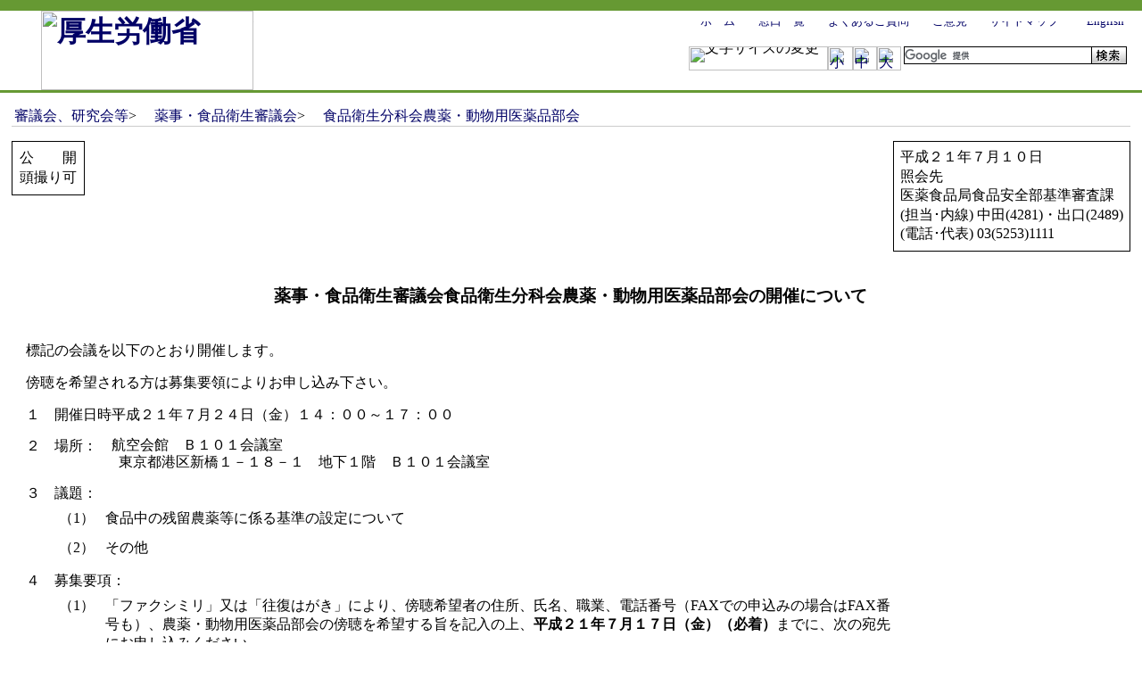

--- FILE ---
content_type: text/html
request_url: https://www.mhlw.go.jp/shingi/2009/07/s0724-1.html
body_size: 3173
content:
<!DOCTYPE HTML PUBLIC "-//W3C//DTD HTML 4.01 Transitional//EN">
<html xmlns="http://www.w3.org/1999/xhtml">
<head>
<META http-equiv="Content-Type" content="text/html; charset=Shift_JIS">
<META http-equiv="Content-Style-Type" content="text/css">
<link rel="stylesheet" href="../../../css/lv3.css" media="screen,print,tv" type="text/css" title="デフォルト" />
<link rel="stylesheet" href="../../../css/common_style.css" media="screen,print,tv" type="text/css" title="デフォルト" />
<link rel="alternate stylesheet" href="../../../css/swicher1.css" media="screen,print,tv" type="text/css" title="small" />
<link rel="alternate stylesheet" href="../../../css/swicher2.css" media="screen,print,tv" type="text/css" title="default" />
<link rel="alternate stylesheet" href="../../../css/swicher3.css" media="screen,print,tv" type="text/css" title="large" />
<link rel="stylesheet" href="../../../css/neoheader.css" media="screen,print,tv" type="text/css" title="デフォルト" />
<script type="text/javascript" src="../../../js/styleswitcher.js" ></script>
<title>厚生労働省：平成21年7月24日薬事･食品衛生審議会食品衛生分科会農薬・動物用医薬品部会の開催について</title>
<link type="text/css" href="/common/styles/base/googleSearch.css" rel="stylesheet" >
<script id="pt_loader" src="//ewb-c.infocreate.co.jp/ewbc/ptspk_loader.js?siteId=031_mhlw"></script>
<script type="text/javascript" src="/common/scripts/gcse.js"></script>
</head>

<body>
<!-- newheader -->
<div id="newheader">
<div id="newheaderleft">
<h1><a href="../../../index.html"><img src="../../../images/header_title.gif" alt="厚生労働省" width="238" height="89" border="0" /></a></h1>
</div>
<div id="newheaderright">
<div id="navi">
<ul>
<li class="invisible"><a href="#content" title="ナビゲーションをスキップ">コンテンツへスキップ</a></li>
<li><a href="../../../index.html"><img src="../../../images/hmenu01.gif" alt="ホーム" width="44" height="13" /></a></li>
<li><a href="../../../support/index.html"><img src="../../../images/hmenu02.gif" alt="窓口一覧" width="56" height="13" /></a></li>
<li><a href="../../../qa/index.html"><img src="../../../images/hmenu03.gif" alt="よくあるご質問" width="95" height="13" /></a></li>
<li><a href="/form/pub/mhlw01/getmail"><img src="../../../images/hmenu04.gif" alt="ご意見" width="43" height="13" /></a></li>
<li><a href="../../../new-info/map.html"><img src="../../../images/hmenu05.gif" alt="サイトマップ" width="81" height="13" /></a></li>
<li><a href="../../../english/index.html"><img src="../../../images/hmenu06.gif" alt="English" width="51" height="13" /></a></li>
</ul>
</div>
<div id="chenge">
<ul>
<li><img src="../../../images/resize.gif" width="156" height="27" alt="文字サイズの変更" /></li>
<li id="small"><a href="#" onClick="setActiveStyleSheet('small'); return false;"><img src="../../../images/jsbottun_01.gif" width="28" height="27" border="0" alt="小" /></a></li>
<li id="legurer"><a href="#" onClick="setActiveStyleSheet('default'); return false;"><img src="../../../images/jsbottun_02.gif" width="27" height="27" border="0" alt="中" /></a></li>
<li id="large"><a href="#" onClick="setActiveStyleSheet('large'); return false;"><img src="../../../images/jsbottun_03.gif" width="27" height="27" border="0" alt="大" /></a></li>
<li id="google2">
<!-- Search My Google Search Appliance -->
<div id="ggle_search_id">
<gcse:searchbox-only resultsUrl="/site_kensaku.html"></gcse:searchbox-only>
</div>

<!-- Search My Google Search Appliance -->
</li>
</ul>
</div>
</div>
</div>
<!-- newheader end -->
<div id="directory-path">
<ul>
	<li><a href="../../index.html">審議会、研究会等</a>&gt;</li>
	<li><a href="../../index.html#yakuji">薬事・食品衛生審議会</a>&gt;</li>
	<li><a href="../../yakuji.html#shok-noudou">食品衛生分科会農薬・動物用医薬品部会</a></li>
</ul>
<hr />
</div>
<div id="content">
<!-- ここから内容 -->

<table align="left" cellpadding="2" cellspacing="2" class="border mab20">
  <tr>
    <td valign="middle">
      <p align="center">公　　開</p>
      <p>頭撮り可</p>
    </td>
  </tr>
</table>

<table border="0" align="right" class="border">
  <tr>
    <td>
		<p>平成２１年７月１０日 </p>
		<p>照会先 </p>
		<p>医薬食品局食品安全部基準審査課 </p>
		<p>(担当･内線) 中田(4281)・出口(2489)</p>
		<p>(電話･代表) 03(5253)1111</p>
	</td>
  </tr>
</table>

<div class="clear"></div>

<h3>薬事・食品衛生審議会食品衛生分科会農薬・動物用医薬品部会の開催について</h3>
<p class="indent10 mab10">標記の会議を以下のとおり開催します。</p>
<p class="indent10 mab10">傍聴を希望される方は募集要領によりお申し込み下さい。</p>

<div class="h_listbox6 mab13n pat13 mal10">
<h4>１　開催日時：</h4>
<p class="mab10">平成２１年７月２４日（金）１４：００～１７：００</p>
</div>

<div class="h_listbox6 mab13n pat13 mal10">
<h4>２　場所：</h4>
<p class="pal05 mab10 list05">航空会館　Ｂ１０１会議室<br />
東京都港区新橋１－１８－１　地下１階　Ｂ１０１会議室</p>
</div>

<div class="h_listbox6 mab13n pat13 mal10">
<h4>３　議題：</h4>

  <table width="80%" border="0" cellpadding="5">
    <tr>
      <td width="3%">&nbsp;</td>
      <td width="4%" nowrap>（1）</td>
      <td width="93%">食品中の残留農薬等に係る基準の設定について</td>
    </tr>
    <tr>
      <td>&nbsp;</td>
      <td>（2）</td>
      <td>その他</td>
    </tr>
    <tr>
      <td>&nbsp;</td>
      <td>&nbsp;</td>
      <td>&nbsp;</td>
    </tr>
  </table>
  
</div>

<div class="h_listbox6 mab13n pat13 mal10">
<h4>４　募集要項：</h4>

  <table width="80%" border="0" cellpadding="5">
    <tr>
      <td width="3%">&nbsp;</td>
      <td width="4%" nowrap valign="top">（1）</td>
      <td width="93%" valign="top">
「ファクシミリ」又は「往復はがき」により、傍聴希望者の住所、氏名、職業、電話番号（FAXでの申込みの場合はFAX番号も）、農薬・動物用医薬品部会の傍聴を希望する旨を記入の上、<strong>平成２１年７月１７日（金）（必着）</strong>までに、次の宛先にお申し込みください。<br>
<br>
〒100-8916<br>
東京都千代田区霞が関1丁目2番2号<br>
中央合同庁舎第5号館<br>
厚生労働省医薬食品局食品安全部基準審査課残留農薬係あて<br>
FAX番号：03-3501-4868 </td>
    </tr>
 
    <tr>
      <td>&nbsp;</td>
      <td valign="top">（2）</td>
      <td valign="top">申込者多数の場合は抽選を行うこととし、傍聴の可否（抽選の結果を含む）については、ファクシミリ又は返信用はがきにより連絡します（傍聴できる方には傍聴券となります）。なお、申込みは傍聴者一名につき一通とします（<strong>消費者団体・食品関係業界団体の傍聴については、会員へ広く周知を図る観点から、各団体１名に限り優先することとします</strong>）。
      </td>
    </tr>
       <tr>
      <td>&nbsp;</td>
      <td valign="top">&nbsp;</td>
      <td valign="top">&nbsp;</td>
    </tr>  
  </table>

</div>

<div  class="h_listbox6 mab13n pat13 mal10">
<h4>５　傍聴者への留意事項：</h4>
<table width="80%" border="0" cellpadding="5">
    <tr>
      <td width="3%">&nbsp;</td>
      <td width="4%" nowrap valign="top">（1）</td>
      <td width="93%" valign="top">
入室にあたっては本人確認を行いますので、<strong>傍聴券、写真付身分証明書（社員証や免許証など）を持参してください。</strong> </td>
    </tr>
    <tr>
      <td>&nbsp;</td>
      <td nowrap valign="top">（2）</td>
      <td valign="top">事務局の指定した場所以外の場所に立ち入ることはできません。</td>
    </tr>
    <tr>
      <td>&nbsp;</td>
      <td nowrap valign="top">（3）</td>
      <td>アラーム付きの時計、携帯電話、ポケットベル等音の出る機器については、音の出ないようにしてください。</td>
    </tr>
    <tr>
      <td>&nbsp;</td>
      <td nowrap valign="top">（4）</td>
      <td>写真撮影やビデオカメラ等の使用は事務局の指示に従ってください（カメラ撮りは会議冒頭までとします）。</td>
    </tr>
    <tr>
      <td>&nbsp;</td>
      <td nowrap valign="top">（5）</td>
      <td>会議場における言論に対して賛否を表明し、又は拍手をすることはできません。</td>
    </tr>
    <tr>
      <td>&nbsp;</td>
      <td nowrap valign="top">（6）</td>
      <td>傍聴中の飲食及び喫煙はご遠慮下さい。</td>
    </tr>
    <tr>
      <td>&nbsp;</td>
      <td nowrap valign="top">（7）</td>
      <td>静粛を旨とし、会議の妨害となるような行為は謹んでください。</td>
    </tr>
    <tr>
      <td>&nbsp;</td>
      <td nowrap valign="top">（8）</td>
      <td>危険なものを持っている方、酒気を帯びている方、その他秩序維持のため必要があると認められている方の傍聴はお断りします。
        </td>
    </tr>
    <tr>
      <td>&nbsp;</td>
      <td>&nbsp;</td>
      <td>※ 上記の事項を遵守されない場合は、退場していただくことがあります。</td>
    </tr>
  </table>


</div>

<div class="clear"></div>

<!-- ここまで -->
</div>
<hr />
<div id="directory-path-foot">
<a href="#">トップへ</a>
<hr />
<ul>
	<li><a href="../../../index.html">厚生労働省ホームページ</a>&gt;</li>
	<li><a href="../../index.html">審議会、研究会等</a>&gt;</li>
	<li><a href="../../index.html#yakuji">薬事・食品衛生審議会</a>&gt;</li>
	<li><a href="../../yakuji.html#shok-noudou">食品衛生分科会農薬・動物用医薬品部会</a></li>
</ul>
</div>
</body>
</html>

--- FILE ---
content_type: text/css
request_url: https://www.mhlw.go.jp/css/accessory.css
body_size: 1102
content:
@charset "Shift_JIS";

/*** 見出し ***/

.title-ex01 { padding:4px 5px; border-color:#558ed1; border-width:0 0 0 6px; border-style:solid; }
.title-ex02 { padding:4px 5px; border-color:#c7d69b; border-width:0 0 0 6px; border-style:solid; }
.title-ex03 { padding:4px 5px; border-color:#8ad4d7; border-width:0 0 0 6px; border-style:solid; }
.title-ex04 { padding:4px 5px; border-color:#db9498; border-width:0 0 0 6px; border-style:solid; }
.title-ex05 { padding:4px 5px; border-color:#fd966b; border-width:0 0 0 6px; border-style:solid; }
.title-ex06 { padding:4px 5px; border-color:#4785be; border-width:0 0 0 6px; border-style:solid; }

.title-ex07 { padding:3px 5px; border-color:#558ed1; border-width:0 0 1px 7px; border-style:solid; background:#F8F8F8; }
.title-ex08 { padding:3px 5px; border-color:#c7d69b; border-width:0 0 1px 7px; border-style:solid; background:#F8F8F8; }
.title-ex09 { padding:3px 5px; border-color:#8ad4d7; border-width:0 0 1px 7px; border-style:solid; background:#F8F8F8; }
.title-ex10 { padding:3px 5px; border-color:#db9498; border-width:0 0 1px 7px; border-style:solid; background:#F8F8F8; }
.title-ex11 { padding:3px 5px; border-color:#fd966b; border-width:0 0 1px 7px; border-style:solid; background:#F8F8F8; }
.title-ex12 { padding:3px 5px; border-color:#4785be; border-width:0 0 1px 7px; border-style:solid; background:#F8F8F8; }
.title-ex13 { padding:3px 5px; border-color:#558ed1; border-width:0 0 1px 7px; border-style:solid; background:#F8F8F8; }

.title-ex14 { padding:4px 5px; border-color:#c5d5a6; border-width:1px 0 2px 0; border-style:solid; background:#eaf2dd; }
.title-ex15 { padding:4px 5px; border-color:#568ec7; border-width:1px 0 2px 0; border-style:solid; background:#c5d9f4; }
.title-ex16 { padding:4px 5px; border-color:#bebebe; border-width:1px 0 2px 0; border-style:solid; background:#f2f2f2; }

.title-ex17 { padding:4px 5px; border-color:#c5d5a6; border-width:2px 0 0 0; border-style:solid; background:#eaf2dd; }
.title-ex18 { padding:4px 5px; border-color:#568ec7; border-width:2px 0 0 0; border-style:solid; background:#c5d9f4; }
.title-ex19 { padding:4px 5px; border-color:#bebebe; border-width:2px 0 0 0; border-style:solid; background:#f2f2f2; }

.title-ex20 { padding:4px 5px; border-color:#7789a1; border-width:1px; border-style:solid; background:#c7d9f1; }
.title-ex21 { padding:4px 5px; border-color:#c4cbbb; border-width:1px; border-style:solid; background:#eaf2db; }
.title-ex22 { padding:4px 5px; border-color:#bebebe; border-width:1px; border-style:solid; background:#f2f2f2; }
.title-ex23 { padding:4px 5px; border-color:#d9d9cd; border-width:1px; border-style:solid; background:#fdffe5; }

.title-ex24 { padding:3px 5px; border-color:#558ed1; border-width:0 0 1px 7px; border-style:solid; }
.title-ex25 { padding:3px 5px; border-color:#c7d69b; border-width:0 0 1px 7px; border-style:solid; }
.title-ex26 { padding:3px 5px; border-color:#8ad4d7; border-width:0 0 1px 7px; border-style:solid; }
.title-ex27 { padding:3px 5px; border-color:#db9498; border-width:0 0 1px 7px; border-style:solid; }
.title-ex28 { padding:3px 5px; border-color:#fd966b; border-width:0 0 1px 7px; border-style:solid; }
.title-ex29 { padding:3px 5px; border-color:#4785be; border-width:0 0 1px 7px; border-style:solid; }
.title-ex30 { padding:3px 5px; border-color:#558ed1; border-width:0 0 1px 7px; border-style:solid; }


/*** アイコン ***/

ul.list-style-none { list-style:none !important; }
li.list-style-none { list-style:none; }

/* ●系(12x12) */

.list-dot01 { background:url('images/list-dot01.gif') no-repeat left 0.25em; padding-left:16px; zoom:1; }
.list-dot02 { background:url('images/list-dot02.gif') no-repeat left 0.25em; padding-left:16px; zoom:1; }
.list-dot03 { background:url('images/list-dot03.gif') no-repeat left 0.25em; padding-left:16px; zoom:1; }
.list-dot04 { background:url('images/list-dot04.gif') no-repeat left 0.25em; padding-left:16px; zoom:1; }
.list-dot05 { background:url('images/list-dot05.gif') no-repeat left 0.25em; padding-left:16px; zoom:1; }
.list-dot06 { background:url('images/list-dot06.gif') no-repeat left 0.25em; padding-left:16px; zoom:1; }

.list-dotarrow01 { background:url('images/list-dotarrow01.gif') no-repeat left 0.25em; padding-left:16px; zoom:1; }
.list-dotarrow02 { background:url('images/list-dotarrow02.gif') no-repeat left 0.25em; padding-left:16px; zoom:1; }
.list-dotarrow03 { background:url('images/list-dotarrow03.gif') no-repeat left 0.25em; padding-left:16px; zoom:1; }
.list-dotarrow04 { background:url('images/list-dotarrow04.gif') no-repeat left 0.25em; padding-left:16px; zoom:1; }
.list-dotarrow05 { background:url('images/list-dotarrow05.gif') no-repeat left 0.25em; padding-left:16px; zoom:1; }
.list-dotarrow06 { background:url('images/list-dotarrow06.gif') no-repeat left 0.25em; padding-left:16px; zoom:1; }

.list-dottriag01 { background:url('images/list-dottriag01.gif') no-repeat left 0.25em; padding-left:16px; zoom:1; }
.list-dottriag02 { background:url('images/list-dottriag02.gif') no-repeat left 0.25em; padding-left:16px; zoom:1; }
.list-dottriag03 { background:url('images/list-dottriag03.gif') no-repeat left 0.25em; padding-left:16px; zoom:1; }
.list-dottriag04 { background:url('images/list-dottriag04.gif') no-repeat left 0.25em; padding-left:16px; zoom:1; }
.list-dottriag05 { background:url('images/list-dottriag05.gif') no-repeat left 0.25em; padding-left:16px; zoom:1; }
.list-dottriag06 { background:url('images/list-dottriag06.gif') no-repeat left 0.25em; padding-left:16px; zoom:1; }

/* ■系(12x12) */

.list-square01 { background:url('images/list-square01.gif') no-repeat left 0.25em; padding-left:16px; zoom:1; }
.list-square02 { background:url('images/list-square02.gif') no-repeat left 0.25em; padding-left:16px; zoom:1; }
.list-square03 { background:url('images/list-square03.gif') no-repeat left 0.25em; padding-left:16px; zoom:1; }
.list-square04 { background:url('images/list-square04.gif') no-repeat left 0.25em; padding-left:16px; zoom:1; }
.list-square05 { background:url('images/list-square05.gif') no-repeat left 0.25em; padding-left:16px; zoom:1; }
.list-square06 { background:url('images/list-square06.gif') no-repeat left 0.25em; padding-left:16px; zoom:1; }

.list-squarrow01 { background:url('images/list-squarrow01.gif') no-repeat left 0.25em; padding-left:16px; zoom:1; }
.list-squarrow02 { background:url('images/list-squarrow02.gif') no-repeat left 0.25em; padding-left:16px; zoom:1; }
.list-squarrow03 { background:url('images/list-squarrow03.gif') no-repeat left 0.25em; padding-left:16px; zoom:1; }
.list-squarrow04 { background:url('images/list-squarrow04.gif') no-repeat left 0.25em; padding-left:16px; zoom:1; }
.list-squarrow05 { background:url('images/list-squarrow05.gif') no-repeat left 0.25em; padding-left:16px; zoom:1; }
.list-squarrow06 { background:url('images/list-squarrow06.gif') no-repeat left 0.25em; padding-left:16px; zoom:1; }

.list-squtriag01 { background:url('images/list-squtriag01.gif') no-repeat left 0.25em; padding-left:16px; zoom:1; }
.list-squtriag02 { background:url('images/list-squtriag02.gif') no-repeat left 0.25em; padding-left:16px; zoom:1; }
.list-squtriag03 { background:url('images/list-squtriag03.gif') no-repeat left 0.25em; padding-left:16px; zoom:1; }
.list-squtriag04 { background:url('images/list-squtriag04.gif') no-repeat left 0.25em; padding-left:16px; zoom:1; }
.list-squtriag05 { background:url('images/list-squtriag05.gif') no-repeat left 0.25em; padding-left:16px; zoom:1; }
.list-squtriag06 { background:url('images/list-squtriag06.gif') no-repeat left 0.25em; padding-left:16px; zoom:1; }

/* ●立体系(14x14) */

.list-3D1a { background:url('images/list-3D1a.gif') no-repeat left 0.15em; padding-left:18px; zoom:1; }
.list-3D1b { background:url('images/list-3D1b.gif') no-repeat left 0.15em; padding-left:18px; zoom:1; }
.list-3D1c { background:url('images/list-3D1c.gif') no-repeat left 0.15em; padding-left:18px; zoom:1; }
.list-3D1d { background:url('images/list-3D1d.gif') no-repeat left 0.15em; padding-left:18px; zoom:1; }
.list-3D1e { background:url('images/list-3D1e.gif') no-repeat left 0.15em; padding-left:18px; zoom:1; }
.list-3D1f { background:url('images/list-3D1f.gif') no-repeat left 0.15em; padding-left:18px; zoom:1; }
.list-3D2a { background:url('images/list-3D2a.gif') no-repeat left 0.15em; padding-left:18px; zoom:1; }
.list-3D2b { background:url('images/list-3D2b.gif') no-repeat left 0.15em; padding-left:18px; zoom:1; }
.list-3D2c { background:url('images/list-3D2c.gif') no-repeat left 0.15em; padding-left:18px; zoom:1; }
.list-3D2d { background:url('images/list-3D2d.gif') no-repeat left 0.15em; padding-left:18px; zoom:1; }
.list-3D2e { background:url('images/list-3D2e.gif') no-repeat left 0.15em; padding-left:18px; zoom:1; }
.list-3D2f { background:url('images/list-3D2f.gif') no-repeat left 0.15em; padding-left:18px; zoom:1; }
.list-3D3a { background:url('images/list-3D3a.gif') no-repeat left 0.15em; padding-left:18px; zoom:1; }
.list-3D3b { background:url('images/list-3D3b.gif') no-repeat left 0.15em; padding-left:18px; zoom:1; }
.list-3D3c { background:url('images/list-3D3c.gif') no-repeat left 0.15em; padding-left:18px; zoom:1; }
.list-3D3d { background:url('images/list-3D3d.gif') no-repeat left 0.15em; padding-left:18px; zoom:1; }
.list-3D3e { background:url('images/list-3D3e.gif') no-repeat left 0.15em; padding-left:18px; zoom:1; }
.list-3D3f { background:url('images/list-3D3f.gif') no-repeat left 0.15em; padding-left:18px; zoom:1; }

/* ■立体系(14x14) */

.list-3D4a { background:url('images/list-3D4a.gif') no-repeat left 0.15em; padding-left:18px; zoom:1; }
.list-3D4b { background:url('images/list-3D4b.gif') no-repeat left 0.15em; padding-left:18px; zoom:1; }
.list-3D4c { background:url('images/list-3D4c.gif') no-repeat left 0.15em; padding-left:18px; zoom:1; }
.list-3D4d { background:url('images/list-3D4d.gif') no-repeat left 0.15em; padding-left:18px; zoom:1; }
.list-3D4e { background:url('images/list-3D4e.gif') no-repeat left 0.15em; padding-left:18px; zoom:1; }
.list-3D4f { background:url('images/list-3D4f.gif') no-repeat left 0.15em; padding-left:18px; zoom:1; }
.list-3D5a { background:url('images/list-3D5a.gif') no-repeat left 0.15em; padding-left:18px; zoom:1; }
.list-3D5b { background:url('images/list-3D5b.gif') no-repeat left 0.15em; padding-left:18px; zoom:1; }
.list-3D5c { background:url('images/list-3D5c.gif') no-repeat left 0.15em; padding-left:18px; zoom:1; }
.list-3D5d { background:url('images/list-3D5d.gif') no-repeat left 0.15em; padding-left:18px; zoom:1; }
.list-3D5e { background:url('images/list-3D5e.gif') no-repeat left 0.15em; padding-left:18px; zoom:1; }
.list-3D5f { background:url('images/list-3D5f.gif') no-repeat left 0.15em; padding-left:18px; zoom:1; }
.list-3D6a { background:url('images/list-3D6a.gif') no-repeat left 0.15em; padding-left:18px; zoom:1; }
.list-3D6b { background:url('images/list-3D6b.gif') no-repeat left 0.15em; padding-left:18px; zoom:1; }
.list-3D6c { background:url('images/list-3D6c.gif') no-repeat left 0.15em; padding-left:18px; zoom:1; }
.list-3D6d { background:url('images/list-3D6d.gif') no-repeat left 0.15em; padding-left:18px; zoom:1; }
.list-3D6e { background:url('images/list-3D6e.gif') no-repeat left 0.15em; padding-left:18px; zoom:1; }
.list-3D6f { background:url('images/list-3D6f.gif') no-repeat left 0.15em; padding-left:18px; zoom:1; }

/* ★系(12x12) */

.list-star06 { background:url('images/list-star06.gif') no-repeat left 0.25em; padding-left:16px; zoom:1; }



--- FILE ---
content_type: text/css
request_url: https://www.mhlw.go.jp/css/swicher1.css
body_size: 142
content:
@charset "Shift_JIS";

/****************************** newheader ********************************/
html {
	font-size:90%;	
}
body{
	padding:0;
	margin:0;
	font-size:90%;
}
td,li,dt,dd {font-size:90%}

--- FILE ---
content_type: text/css
request_url: https://www.mhlw.go.jp/css/swicher2.css
body_size: 143
content:
@charset "Shift_JIS";

/****************************** newheader ********************************/

html {
	font-size:100%;	
}
body{
	padding:0;
	margin:0;
	font-size:100%;
}
td,li,dt,dd {font-size:100%}